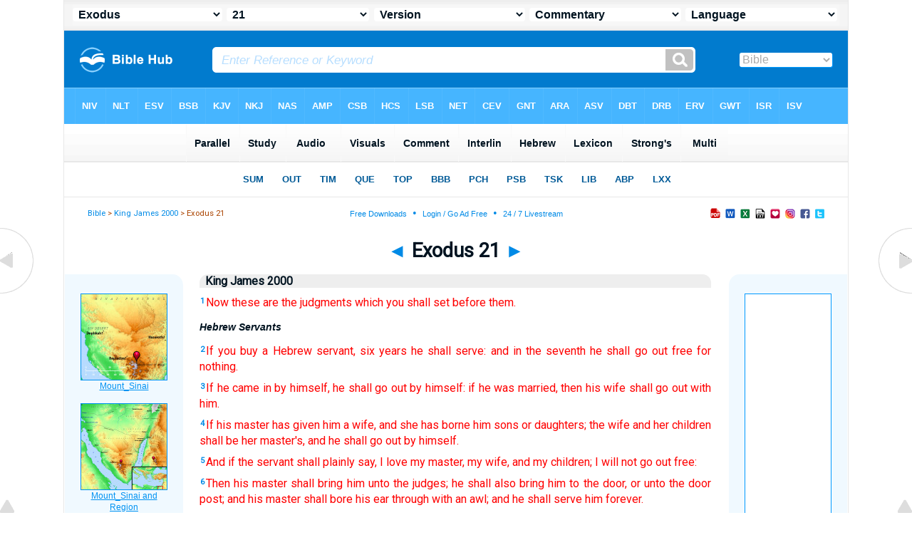

--- FILE ---
content_type: text/html
request_url: https://mail.biblehub.com/kj2000/exodus/21.htm
body_size: 3696
content:
<!DOCTYPE html PUBLIC "-//W3C//DTD XHTML 1.0 Transitional//EN" "//www.w3.org/TR/xhtml1/DTD/xhtml1-transitional.dtd"><html xmlns="//www.w3.org/1999/xhtml"><head><meta http-equiv="Content-Type" content="text/html; charset=utf-8" /><meta name="viewport" content="width=device-width, initial-scale=1"><title>Exodus 21 King James 2000</title><link rel="stylesheet" href="/chapnew2.css" type="text/css" media="Screen" /><link rel="stylesheet" href="../spec.css" type="text/css" media="Screen" /><link rel="stylesheet" href="/print.css" type="text/css" media="Print" /></head><!-- Google tag (gtag.js) -->
<script async src="https://www.googletagmanager.com/gtag/js?id=G-LR4HSKRP2H"></script>
<script>
  window.dataLayer = window.dataLayer || [];
  function gtag(){dataLayer.push(arguments);}
  gtag('js', new Date());

  gtag('config', 'G-LR4HSKRP2H');
</script><body><div id="fx"><table width="100%" border="0" cellspacing="0" cellpadding="0" id="fx2"><tr><td><iframe width="100%" height="30" scrolling="no" src="../cmenus/exodus/21.htm" align="left" frameborder="0"></iframe></td></tr></table></div><div id="blnk"></div><div align="center"><table width="100%" border="0" cellspacing="0" cellpadding="0" class="maintable"><tr><td><div id="fx5"><table width="100%" border="0" cellspacing="0" cellpadding="0" id="fx6"><tr><td><iframe width="100%" height="245" scrolling="no" src="../topmenuchap/exodus/21-1.htm" frameborder="0"></iframe></td></tr></table></div></td></tr></table></div><div align="center"><table width="100%" border="0" cellspacing="0" cellpadding="0" class="maintable3"><tr><td><table width="100%" border="0" cellspacing="0" cellpadding="0" align="center" id="announce"><tr><td><div id="l1"><div id="breadcrumbs"><a href="//biblehub.com">Bible</a> > <a href="../">King James 2000</a> > Exodus 21</div><div id="anc"><iframe src="/anc.htm" width="100%" height="27" scrolling="no" frameborder="0"></iframe></div><div id="anc2"><table width="100%" border="0" cellspacing="0" cellpadding="0" align="center"><tr><td><iframe src="/anc2.htm" width="100%" height="27" scrolling="no" frameborder="0"></iframe></td></tr></table></div></div></td></tr></table><div id="movebox2"><table border="0" align="center" cellpadding="0" cellspacing="0"><tr><td><div id="topheading"><a href="../exodus/20.htm" title="Exodus 20">&#9668;</a> Exodus 21 <a href="../exodus/22.htm" title="Exodus 22">&#9658;</a></div></td></tr></table></div><div align="center" class="maintable2"><table border="0" cellspacing="0" cellpadding="0" align="center"><tr><td><div id="leftbox"><div class="padleft"><div class="vheading">King James 2000</div><div class="chap"><p class="regular"><span class="reftext"><a href="//biblehub.com/exodus/21-1.htm"><b>1</b></a></span><span class="red">Now these are the judgments which you shall set before them.</span></p>
<p class="heading">Hebrew Servants</p><p class="regular"><span class="reftext"><a href="//biblehub.com/exodus/21-2.htm"><b>2</b></a></span><span class="red">If you buy a Hebrew servant, six years he shall serve: and in the seventh he shall go out free for nothing.</span></p>
<p class="regular"><span class="reftext"><a href="//biblehub.com/exodus/21-3.htm"><b>3</b></a></span><span class="red">If he came in by himself, he shall go out by himself: if he was married, then his wife shall go out with him.</span></p>
<p class="regular"><span class="reftext"><a href="//biblehub.com/exodus/21-4.htm"><b>4</b></a></span><span class="red">If his master has given him a wife, and she has borne him sons or daughters; the wife and her children shall be her master's, and he shall go out by himself.</span></p>
<p class="regular"><span class="reftext"><a href="//biblehub.com/exodus/21-5.htm"><b>5</b></a></span><span class="red">And if the servant shall plainly say, I love my master, my wife, and my children; I will not go out free:</span></p>
<p class="regular"><span class="reftext"><a href="//biblehub.com/exodus/21-6.htm"><b>6</b></a></span><span class="red">Then his master shall bring him unto the judges; he shall also bring him to the door, or unto the door post; and his master shall bore his ear through with an awl; and he shall serve him forever.</span></p>
<p class="regular"><span class="reftext"><a href="//biblehub.com/exodus/21-7.htm"><b>7</b></a></span><span class="red">And if a man sell his daughter to be a maidservant, she shall not go out as the menservants do.</span></p>
<p class="regular"><span class="reftext"><a href="//biblehub.com/exodus/21-8.htm"><b>8</b></a></span><span class="red">If she please not her master, who has betrothed her to himself, then shall he let her be redeemed: to sell her unto a strange nation he shall have no power, seeing he has dealt deceitfully with her.</span></p>
<p class="regular"><span class="reftext"><a href="//biblehub.com/exodus/21-9.htm"><b>9</b></a></span><span class="red">And if he has betrothed her unto his son, he shall deal with her after the manner of daughters.</span></p>
<p class="regular"><span class="reftext"><a href="//biblehub.com/exodus/21-10.htm"><b>10</b></a></span><span class="red">If he takes him another wife; her food, her clothing, and her duty of marriage, shall he not diminish.</span></p>
<p class="regular"><span class="reftext"><a href="//biblehub.com/exodus/21-11.htm"><b>11</b></a></span><span class="red">And if he does not these three unto her, then shall she go out free without money.</span></p>
<p class="heading">Laws Concerning Injuries</p><p class="regular"><span class="reftext"><a href="//biblehub.com/exodus/21-12.htm"><b>12</b></a></span><span class="red">He that strikes a man, so that he dies, shall be surely put to death.</span></p>
<p class="regular"><span class="reftext"><a href="//biblehub.com/exodus/21-13.htm"><b>13</b></a></span><span class="red">And if a man lie not in wait, but God delivers him into his hand; then I will appoint you a place where he shall flee.</span></p>
<p class="regular"><span class="reftext"><a href="//biblehub.com/exodus/21-14.htm"><b>14</b></a></span><span class="red">But if a man comes presumptuously upon his neighbor, to slay him with guile; you shall take him from my altar, that he may die.</span></p>
<p class="regular"><span class="reftext"><a href="//biblehub.com/exodus/21-15.htm"><b>15</b></a></span><span class="red">And he that strikes his father, or his mother, shall be surely put to death.</span></p>
<p class="regular"><span class="reftext"><a href="//biblehub.com/exodus/21-16.htm"><b>16</b></a></span><span class="red">And he that steals a man, and sells him, or if he is found in his hand, he shall surely be put to death.</span></p>
<p class="regular"><span class="reftext"><a href="//biblehub.com/exodus/21-17.htm"><b>17</b></a></span><span class="red">And he that curses his father, or his mother, shall surely be put to death.</span></p>
<p class="regular"><span class="reftext"><a href="//biblehub.com/exodus/21-18.htm"><b>18</b></a></span><span class="red">And if men strive together, and one strikes another with a stone, or with his fist, and he dies not, but keeps his bed:</span></p>
<p class="regular"><span class="reftext"><a href="//biblehub.com/exodus/21-19.htm"><b>19</b></a></span><span class="red">If he rises again, and walks about upon his staff, then shall he that smote him be clear: only he shall pay for the loss of his time, and shall cause him to be thoroughly healed.</span></p>
<p class="regular"><span class="reftext"><a href="//biblehub.com/exodus/21-20.htm"><b>20</b></a></span><span class="red">And if a man strikes his servant, or his maid, with a rod, and he dies under his hand; he shall be surely punished.</span></p>
<p class="regular"><span class="reftext"><a href="//biblehub.com/exodus/21-21.htm"><b>21</b></a></span><span class="red">But, if he continues a day or two, he shall not be punished: for he is his property.</span></p>
<p class="regular"><span class="reftext"><a href="//biblehub.com/exodus/21-22.htm"><b>22</b></a></span><span class="red">If men strive, and hurt a woman with child, so that there is a miscarriage, and yet no mischief follows: he shall be surely punished, according as the woman's husband will lay upon him; and he shall pay as the judges determine.</span></p>
<p class="regular"><span class="reftext"><a href="//biblehub.com/exodus/21-23.htm"><b>23</b></a></span><span class="red">And if any mischief follows, then you shall give life for life,</span></p>
<p class="regular"><span class="reftext"><a href="//biblehub.com/exodus/21-24.htm"><b>24</b></a></span><span class="red">Eye for eye, tooth for tooth, hand for hand, foot for foot,</span></p>
<p class="regular"><span class="reftext"><a href="//biblehub.com/exodus/21-25.htm"><b>25</b></a></span><span class="red">Burning for burning, wound for wound, stripe for stripe.</span></p>
<p class="regular"><span class="reftext"><a href="//biblehub.com/exodus/21-26.htm"><b>26</b></a></span><span class="red">And if a man strikes the eye of his servant, or the eye of his maid, that it perish; he shall let him go free for his eye's sake.</span></p>
<p class="regular"><span class="reftext"><a href="//biblehub.com/exodus/21-27.htm"><b>27</b></a></span><span class="red">And if he knocks out his manservant's tooth, or his maidservant's tooth; he shall let him go free for his tooth's sake.</span></p>
<p class="regular"><span class="reftext"><a href="//biblehub.com/exodus/21-28.htm"><b>28</b></a></span><span class="red">If an ox gores a man or a woman, that they die: then the ox shall be surely stoned, and its flesh shall not be eaten; but the owner of the ox shall be clear.</span></p>
<p class="regular"><span class="reftext"><a href="//biblehub.com/exodus/21-29.htm"><b>29</b></a></span><span class="red">But if the ox were accustomed to gore with its horn in time past, and it has been testified to its owner, and he has not kept it in, but that it has killed a man or a woman; the ox shall be stoned, and its owner also shall be put to death.</span></p>
<p class="regular"><span class="reftext"><a href="//biblehub.com/exodus/21-30.htm"><b>30</b></a></span><span class="red">If there be laid on him a sum of money, then he shall give for the ransom of his life whatsoever is laid upon him.</span></p>
<p class="regular"><span class="reftext"><a href="//biblehub.com/exodus/21-31.htm"><b>31</b></a></span><span class="red">Whether it has gored a son, or has gored a daughter, according to this judgment shall it be done unto him.</span></p>
<p class="regular"><span class="reftext"><a href="//biblehub.com/exodus/21-32.htm"><b>32</b></a></span><span class="red">If the ox shall gore a manservant or a maidservant; he shall give unto their master thirty shekels of silver, and the ox shall be stoned.</span></p>
<p class="heading">Protecting Property</p><p class="regular"><span class="reftext"><a href="//biblehub.com/exodus/21-33.htm"><b>33</b></a></span><span class="red">And if a man shall open a pit, or if a man shall dig a pit, and not cover it, and an ox or a donkey fall in it;</span></p>
<p class="regular"><span class="reftext"><a href="//biblehub.com/exodus/21-34.htm"><b>34</b></a></span><span class="red">The owner of the pit shall make it good, and give money unto the owner of them; and the dead beast shall be his.</span></p>
<p class="regular"><span class="reftext"><a href="//biblehub.com/exodus/21-35.htm"><b>35</b></a></span><span class="red">And if one man's ox hurts another's, that it dies; then they shall sell the live ox, and divide the money of it; and the dead ox also they shall divide.</span></p>
<p class="regular"><span class="reftext"><a href="//biblehub.com/exodus/21-36.htm"><b>36</b></a></span><span class="red">Or if it be known that the ox was accustomed to gore in time past, and its owner has not kept it in; he shall surely pay ox for ox; and the dead shall be his own.</span></p></div></div><div id="botbox"><div class="padbot"><div align="center">The King James 2000 Bible, copyright &copy; Doctor of Theology Robert A. Couric 2000, 2003<br>Used by permision.  All rights reserved.<br><br><span class="p"><br /><br /></span><a href="/">Bible Hub</a></div></div></div></div></td></tr></table></div><div id="left"><a href="../exodus/20.htm" onmouseover='lft.src="/leftgif.png"' onmouseout='lft.src="/left.png"' title="Exodus 20"><img src="/left.png" name="lft" border="0" alt="Exodus 20" /></a></div><div id="right"><a href="../exodus/22.htm" onmouseover='rght.src="/rightgif.png"' onmouseout='rght.src="/right.png"' title="Exodus 22"><img src="/right.png" name="rght" border="0" alt="Exodus 22" /></a></div><div id="botleft"><a href="#" onmouseover='botleft.src="/botleftgif.png"' onmouseout='botleft.src="/botleft.png"' title="Top of Page"><img src="/botleft.png" name="botleft" border="0" alt="Top of Page" /></a></div><div id="botright"><a href="#" onmouseover='botright.src="/botrightgif.png"' onmouseout='botright.src="/botright.png"' title="Top of Page"><img src="/botright.png" name="botright" border="0" alt="Top of Page" /></a></div><div id="rightbox"><div class="padright"><div id="pic"><iframe width="100%" height="600" scrolling="no" src="//biblescan.com/mpad/exodus/21-1.htm" frameborder="0"></iframe></div></div></div><div id="rightbox4"><div class="padright2"><div id="spons1"><table width="100%" border="0" cellspacing="0" cellpadding="0"><tr><td class="sp1"><iframe src="//biblemenus.com/adframe120.htm" width="122" height="602" scrolling="no" frameborder="0"></iframe><br /><br /><iframe src="//biblemenus.com/adframebhsh.htm" width="122" height="250" scrolling="no" frameborder="0"></iframe></td></tr></table></div></div></div>
<div id="bot"><div align="center" style="background-color:#F2FAFF"><br /><br /><div class="bot2"><table align="center" width="100%"><tr><td><div align="center"><script type="text/javascript"><!--
google_ad_client = "ca-pub-3753401421161123";
/* 200 x 200 Parallel Bible */
google_ad_slot = "7676643937";
google_ad_width = 200;
google_ad_height = 200;
//-->
</script>
<script type="text/javascript"
src="//pagead2.googlesyndication.com/pagead/show_ads.js">
</script></div></td></tr></table><br /><br /><table align="center" width="100%"><tr><td><div align="center"><script type="text/javascript"><!--
google_ad_client = "ca-pub-3753401421161123";
/* 200 x 200 Parallel Bible */
google_ad_slot = "7676643937";
google_ad_width = 200;
google_ad_height = 200;
//-->
</script>
<script type="text/javascript"
src="//pagead2.googlesyndication.com/pagead/show_ads.js">
</script></div></td></tr></table></div><br /><br />
</div><iframe width="100%" height="1500" scrolling="no" src="//biblehu.com/botmenubhnm2.htm" frameborder="0"></iframe><div align="center"><span class="p"><br /><br /><br /></span></div></div></td></tr></table></div></body></html>

--- FILE ---
content_type: text/html
request_url: https://mail.biblehub.com/kj2000/cmenus/exodus/21.htm
body_size: 1681
content:
<!DOCTYPE html PUBLIC "-//W3C//DTD XHTML 1.0 Transitional//EN" "//www.w3.org/TR/xhtml1/DTD/xhtml1-transitional.dtd"><html xmlns="//www.w3.org/1999/xhtml"><head><meta http-equiv="Content-Type" content="text/html; charset=utf-8" /><meta name="viewport" content="width=device-width; initial-scale=1.0; maximum-scale=1.0; user-scalable=0;"/><title>Exodus 21 Menus</title><script type="text/javascript">
if (screen.width < 650) {window.location = "../../cmm/exodus/21.htm";}
</script><link rel="stylesheet" href="/menusbh2.css" type="text/css" media="Screen" /><script language="JavaScript">
<!--
function MM_jumpMenu(targ,selObj,restore){ //v3.0
  eval(targ+".location='"+selObj.options[selObj.selectedIndex].value+"'"); if (restore) selObj.selectedIndex=0; }
//-->
</script></head><BODY onLoad="document.select2.reset();"><table width="100%" border="0" cellspacing="0" cellpadding="0"><tr><td><td class="mwid"><table width="100%" border="0" cellspacing="0" cellpadding="0"><tr><td class="tb1"><select name="select1" class="drop" onChange="MM_jumpMenu('top',this,0)"><option value="../../genesis/1.htm">Genesis</option><option value="../../exodus/21.htm" selected>&nbsp;Exodus</option><option value="../../leviticus/1.htm">Leviticus</option><option value="../../numbers/1.htm">Numbers</option><option value="../../deuteronomy/1.htm">Deuteronomy</option><option value="../../joshua/1.htm">Joshua</option><option value="../../judges/1.htm">Judges</option><option value="../../ruth/1.htm">Ruth</option><option value="../../1_samuel/1.htm">1 Samuel</option><option value="../../2_samuel/1.htm">2 Samuel</option><option value="../../1_kings/1.htm">1 Kings</option><option value="../../2_kings/1.htm">2 Kings</option><option value="../../1_chronicles/1.htm">1 Chronicles</option><option value="../../2_chronicles/1.htm">2 Chronicles</option><option value="../../ezra/1.htm">Ezra</option><option value="../../nehemiah/1.htm">Nehemiah</option><option value="../../esther/1.htm">Esther</option><option value="../../job/1.htm">Job</option><option value="../../psalms/1.htm">Psalms</option><option value="../../proverbs/1.htm">Proverbs</option><option value="../../ecclesiastes/1.htm">Ecclesiastes</option><option value="../../songs/1.htm">Song of Solomon</option><option value="../../isaiah/1.htm">Isaiah</option><option value="../../jeremiah/1.htm">Jeremiah</option><option value="../../lamentations/1.htm">Lamentations</option><option value="../../ezekiel/1.htm">Ezekiel</option><option value="../../daniel/1.htm">Daniel</option><option value="../../hosea/1.htm">Hosea</option><option value="../../joel/1.htm">Joel</option><option value="../../amos/1.htm">Amos</option><option value="../../obadiah/1.htm">Obadiah</option><option value="../../jonah/1.htm">Jonah</option><option value="../../micah/1.htm">Micah</option><option value="../../nahum/1.htm">Nahum</option><option value="../../habakkuk/1.htm">Habakkuk</option><option value="../../zephaniah/1.htm">Zephaniah</option><option value="../../haggai/1.htm">Haggai</option><option value="../../zechariah/1.htm">Zechariah</option><option value="../../malachi/1.htm">Malachi</option><option value="../../matthew/1.htm">Matthew</option><option value="../../mark/1.htm">Mark</option><option value="../../luke/1.htm">Luke</option><option value="../../john/1.htm">John</option><option value="../../acts/1.htm">Acts</option><option value="../../romans/1.htm">Romans</option><option value="../../1_corinthians/1.htm">1 Corinthians</option><option value="../../2_corinthians/1.htm">2 Corinthians</option><option value="../../galatians/1.htm">Galatians</option><option value="../../ephesians/1.htm">Ephesians</option><option value="../../philippians/1.htm">Philippians</option><option value="../../colossians/1.htm">Colossians</option><option value="../../1_thessalonians/1.htm">1 Thessalonians</option><option value="../../2_thessalonians/1.htm">2 Thessalonians</option><option value="../../1_timothy/1.htm">1 Timothy</option><option value="../../2_timothy/1.htm">2 Timothy</option><option value="../../titus/1.htm">Titus</option><option value="../../philemon/1.htm">Philemon</option><option value="../../hebrews/1.htm">Hebrews</option><option value="../../james/1.htm">James</option><option value="../../1_peter/1.htm">1 Peter</option><option value="../../2_peter/1.htm">2 Peter</option><option value="../../1_john/1.htm">1 John</option><option value="../../2_john/1.htm">2 John</option><option value="../../3_john/1.htm">3 John</option><option value="../../jude/1.htm">Jude</option><option value="../../revelation/1.htm">Revelation</option></select></td><td class="tb2"><select name="select2" class="drop2" onChange="MM_jumpMenu('top',this,0)"><option value="../../exodus/1.htm">Exodus 1</option><option value="../../exodus/2.htm">Exodus 2</option><option value="../../exodus/3.htm">Exodus 3</option><option value="../../exodus/4.htm">Exodus 4</option><option value="../../exodus/5.htm">Exodus 5</option><option value="../../exodus/6.htm">Exodus 6</option><option value="../../exodus/7.htm">Exodus 7</option><option value="../../exodus/8.htm">Exodus 8</option><option value="../../exodus/9.htm">Exodus 9</option><option value="../../exodus/10.htm">Exodus 10</option><option value="../../exodus/11.htm">Exodus 11</option><option value="../../exodus/12.htm">Exodus 12</option><option value="../../exodus/13.htm">Exodus 13</option><option value="../../exodus/14.htm">Exodus 14</option><option value="../../exodus/15.htm">Exodus 15</option><option value="../../exodus/16.htm">Exodus 16</option><option value="../../exodus/17.htm">Exodus 17</option><option value="../../exodus/18.htm">Exodus 18</option><option value="../../exodus/19.htm">Exodus 19</option><option value="../../exodus/20.htm">Exodus 20</option><option value="../../exodus/21.htm" selected>&nbsp;21</option><option value="../../exodus/22.htm">Exodus 22</option><option value="../../exodus/23.htm">Exodus 23</option><option value="../../exodus/24.htm">Exodus 24</option><option value="../../exodus/25.htm">Exodus 25</option><option value="../../exodus/26.htm">Exodus 26</option><option value="../../exodus/27.htm">Exodus 27</option><option value="../../exodus/28.htm">Exodus 28</option><option value="../../exodus/29.htm">Exodus 29</option><option value="../../exodus/30.htm">Exodus 30</option><option value="../../exodus/31.htm">Exodus 31</option><option value="../../exodus/32.htm">Exodus 32</option><option value="../../exodus/33.htm">Exodus 33</option><option value="../../exodus/34.htm">Exodus 34</option><option value="../../exodus/35.htm">Exodus 35</option><option value="../../exodus/36.htm">Exodus 36</option><option value="../../exodus/37.htm">Exodus 37</option><option value="../../exodus/38.htm">Exodus 38</option><option value="../../exodus/39.htm">Exodus 39</option><option value="../../exodus/40.htm">Exodus 40</option></select></td><td class="tb3"><iframe src="//parallelbible.com/pr/exodus/21-1.htm" width="100%" height="30" scrolling=no frameborder="0" cellpadding=0></iframe></td></tr><tr><td height="1"><img src="/clr.gif" height="1" width="100"></td><td height="1"><img src="/clr.gif" height="1" width="100"></td><td height="1"><img src="/clr.gif" height="1" width="100"></td></tr></table></body></td><td></td></tr></table></html>

--- FILE ---
content_type: text/html
request_url: https://mail.biblehub.com/kj2000/topmenuchap/exodus/21-1.htm
body_size: 355
content:
<html><head><title>Exodus 21:1 Menu</title><script type="text/javascript">
if (screen.width < 801) {window.location = "//biblemenus.com/topmenuchap/kj2000/exodus21.htm";}
</script><style type="text/css">body {background-color: #F0F9FF; margin-left: 0px; margin-top: 0px; border-top: 0px; margin-right: 0px; margin-bottom: 0px;}</style><table width="100%" border="0" cellspacing="0" cellpadding="0" align="center"><tr><td><iframe src="//biblemenus.com/topmainchap/kj2000/exodus21.htm" width="100%" height="245" scrolling="no" frameborder="0"></iframe></td></tr></table></body></html>

--- FILE ---
content_type: text/html
request_url: https://biblescan.com/mpad/exodus/21-1.htm
body_size: 1466
content:
<html><head><title>Bible Verse Illustrations for Exodus 21:1</title><meta http-equiv="Content-Type" content="text/html; charset=iso-8859-1"></head><link rel="stylesheet" type="text/css" href="/stylesidepanel2.css"><body vlink="#0092F2" alink="#0092F2"><style>A:link {text-decoration:underline; color:#0092F2; } A:visited {text-decoration:underline; color:#0092F2; } A:hover {text-decoration:underline; color:99D6FF}</style><div align="center"><span class="leftslide"><a href="//bibleatlas.org/mount_sinai.htm" target="_top"><img src="/thumbatlas/mount_sinai.jpg" title="Atlas with Encyclopedia" width="120" height="120" border="1"><br>Mount_Sinai</a><br><br><a href="//bibleatlas.org/regional/mount_sinai.htm" target="_top"><img src="/thumbregions/mount_sinai.jpg" title="Regional View" width="120" height="120" border="1"><br>Mount_Sinai and Region</a><br><br><a href="//bibleencyclopedia.com/places/Sinai_view.htm" target="_top"><img src="/thumbplaces/Sinai_view,_tb_n030300.jpg" title="Photo and Encyclopedia Article" width="120" border="1"><br>Sinai view</a><br><br><a href="//bibleencyclopedia.com/pictures/Exodus_21_Ten_Commandments_given_on_Mount_Sinai.htm" target="_top"><img src="/thumbpictures/Ten_Commandments_1175-79.jpg" title="Illustration and Scripture" width="120" border="1"><br>Ten Commandments given on Mount Sinai</a><br /><iframe src="/biblehubnet.htm" width="122" height="820" scrolling="no" frameborder="0"></iframe></span></div></body></html>

--- FILE ---
content_type: text/html
request_url: https://biblemenus.com/adframebhsh.htm
body_size: 362
content:
<html><head><title>Sponsored Links</title><meta http-equiv="Content-Type" content="text/html; charset=iso-8859-1"><meta http-equiv="expires" content="Fri, 30 Sep 2011 06:00:00 GMT">
<style type="text/css">
<!--
.style2 {
	font-family: Arial, Helvetica, sans-serif;
	font-size: 12px;
	font-weight: bold;
	color: #0068AE;
	line-height: 20px;
}
body {
	background-color: #f0f9ff;
	margin-left: 0px;
	margin-top: 0px;
	margin-right: 0px;
	margin-bottom: 0px;
}
.style3 {font-family: Arial, Helvetica, sans-serif;
line-height: 20px;}
-->
</style>

</head><body>
<div align="center">
  
</div>
</body></html>

--- FILE ---
content_type: text/html
request_url: https://biblemenus.com/topmainchap/kj2000/exodus21.htm
body_size: 3077
content:
<!DOCTYPE HTML PUBLIC "-//W3C//DTD HTML 4.0 Transitional//EN"><html><head><title>AutoComplete</title><meta http-equiv="Content-Type" content="text/html; charset=utf-8"><meta name="viewport" content="width=device-width, initial-scale=1" /><style type="text/css"> body{ font-family : verdana; padding-top: 0px; background-color: #46b5FF; background-image: url(/tbbk9.jpg); font-size: 12px; margin-top: 0px; margin-left: 0px; margin-right: 0px; margin-bottom: 0px; } body a{ color : #384949; } .style6 { font-family: Arial, Helvetica, sans-serif; font-size: 10px; line-height: 17px; } .bh { width: 100%; max-width: 130px; } .dropc { width: 100%; max-width:130px; font-size:16px; background-color:#FFFFFF; color:#ababab; border-width:thin; border-bottom-color:#FFFFFF; border-top-color:#FFFFFF; border-left-color:#FFFFFF; border-right-color:#FFFFFF; border-left:none; border-right:none; border-top:none; box-shadow: 1px 1px 0px 0px #0099ff; padding-bottom:0px; Border-radius:3px; } </style></head><link rel="stylesheet" type="text/css" href="/styles/autoSuggest2.css"><script src="/jquery.min.js"></script><script src="jquery.autoSuggest.js"></script><script language="javascript"> $(function() { $("#inputBox").autoSuggest({ ajaxFilePath : "server.php", ajaxParams : "dummydata=dummyData", autoFill : false, iwidth : "auto", opacity : "0.99", ilimit : "7", idHolder : "id-holder", match : "starts" }); }); </script><script type="text/javascript"> function placeCursor(){ document.searchbox.q.focus(); } </script><script language="JavaScript"> function MM_jumpMenu(targ,selObj,restore){ eval(targ+".location='"+selObj.options[selObj.selectedIndex].value+"'"); if (restore) selObj.selectedIndex=0; } </script><style> input{ border : 1px solid #c1c1c1; } .header{ padding : 0px; color : black; height : 100px; background : #FA9533; font-family : verdana; font-size: 12px; vertical-align : middle; text-align : left; padding-left : 0px; -moz-border-radius : 8px 8px 0px 0px; } .footer{ padding : 0px; height : 100px; background : #FA9533; font-family : verdana; font-size: 12px; text-align : center; -moz-border-radius : 0px 0px 8px 8px; } .footer #links{ padding : 20px; color : black; } .footer #links a{ color : black; font-weight : bold; text-decoration : none; } .footer #links a:hover{ text-decoration : underline; color : white; } .body-contents{ font-family : verdana; font-size:13px; } .page{ width : 900px; background : white; text-align : left; margin : 10px 0px; -moz-border-radius : 8px; } ul li{ font-size: 12px; font-family : verdana; } h6{ font-size: 12px; font-family : verdana; } .table { border-collapse:collapse; } .table td{ background : #F7F7F7; border : 1px solid #7E7E7E; } .table th{ background : #B1B5AE; border : 1px solid #7E7E7E; } .pos{ margin:5px 20px; } .pos li{ font-size:12px; margin : 5px; } .steps{ margin : 0px; padding : 0px; } .steps li{ margin : 0px; } .htabs{ color : white; list-style : none; margin : 0px; padding : 0px; } .htabs li{ float: left; margin : 4px; background : #454A50; -moz-border-radius: 5px 5px 0px 0px; } .htabs li a{ text-decoration : none; font-weight : bold; color : white; width : auto; display : block; height : 15px; padding : 4px; } .active{ border : 2px solid #636D76; border-bottom : 2px solid #E7E9EB; background : #E7E9EB; color : black !important; -moz-border-radius: 5px 5px 0px 0px; outline: none; -moz-outline-style: none; } .contents{ margin-top:28px; background : #E7E9EB; margin-left:4px; margin-right:4px; border : 2px solid #636D76; color : black; padding : 10px; line-height : 1.7em; } .options{ background : #2F3E3E; color : white; font-size: 12px; border : none; } .options th{ background : #729494; padding : 4px; } .options td{ padding : 4px; border-bottom : 1px dashed #729494; line-height : 2em; vertical-align : top; } .pcode th{ background : #C3C3C3; font-weight : bold; font-size: 13px; padding : 5px; } .pcode td{ background : #F5F5F5; margin : 3px; } .demo-container{ background : #454A50; height : 25px; padding : 20px; } ::-webkit-input-placeholder { /* Chrome */ color:#B7DEFF; font-style:italic; font-size:17px; } :-ms-input-placeholder { /* IE 10+ */ color:#B7DEFF; font-style:italic; font-size:17px; } ::-moz-placeholder { /* Firefox 19+ */ color:#B7DEFF; font-style:italic; font-size:17px; opacity: 1; } :-moz-placeholder { /* Firefox 4 - 18 */ color:#B7DEFF; font-style:italic; font-size:17px; opacity: 1;} input:focus::-webkit-input-placeholder { color:transparent; } input:focus::-moz-placeholder { color:transparent; } input:focus::-ms-input-placeholder { color:transparent; } input:focus:-moz-placeholder { color:transparent; } </style><Body><table width="100%" height="21" border="0" align="center" cellpadding="0" cellspacing="0"><tr><td></td></tr></table><table width="100%" height="37" border="0" align="center" cellpadding="0" cellspacing="0" onMouseOver="placeCursor()"><tr><td width="22"></td><td width="15%"><a href="//biblehub.com" target="_top" title="Bible Hub: Search, Read, Study..."><img src="/bh14.png" border="0" class="bh"></a></td><td width="32" height="42" background="/mbleft20.png"></td><form name="searchbox" method="get" action="//biblemenus.com/searchkj2n.php" target="_top"><td valign="middle" height="42" background="/mbcenter20.png"><input type="text" name="q" length="100" id="inputBox" value="" style="width:100%; font-size:14pt; color:#0066aa; border:0; " autocomplete="off" placeholder="Enter Reference or Keyword"></td><td width="64" height="42" valign="left" background="/mbright20.png"><input type="image" name="Bible" value="Lookup" src="/clr31.png" style="border:0" width="31" height="31"></td></form>  <td width="7" align="right" valign="middle"></td><td width="15%" height="42" align="right" valign="middle"><select name="searchbox" class="dropc" onChange="MM_jumpMenu('top',this,0)"><option value="//biblehub.com">Bible</option><option value="//biblehub.com">---------------</option><option value="//biblehub.com/greek">Greek</option><option value="//biblehub.com/hebrew">Hebrew</option><option value="//biblehub.com/multi">Multilingual</option><option value="//biblehub.com">---------------</option><option value="//biblehub.com/strongs.htm">Strong's</option><option value="//biblehub.com/topical">Topical</option><option value="//christianbookshelf.org">Library</option><option value="//bibleatlas.org">Atlas</option><option value="//apocrypha.org">Apocrypha</option><option value="//biblehub.com">---------------</option><option value="//biblehub.com/tips.htm">Search Tips</option></select></td><td width="22" height="42" align="right"></td></tr></table><table width="100%" height="18" border="0" align="center" cellpadding="0" cellspacing="0"><tr><td></td></tr></table><table width="100%" border="0" cellspacing="0" cellpadding="0"><tr><td height="164" valign="bottom"><iframe width="100%" height="164" scrolling="no" src="/cm7/exodus/21-1.htm" frameborder="0"></iframe></td></tr></table></BODY></HTML><script language="JavaScript"> jQuery(document).ready(function(){ jQuery(".tab:not(:first)").hide(); jQuery(".tab:first").show(); jQuery(".htabs a").click(function(){ jQuery(".active").removeClass("active"); jQuery(this).addClass("active"); stringref = jQuery(this).attr("href").split('#')[1]; jQuery('.tab:not(#'+stringref+')').hide(); if (jQuery.browser.msie && jQuery.browser.version.substr(0,3) == "6.0") { jQuery('.tab#' + stringref).show(); } else { jQuery('.tab#' + stringref).fadeIn(); } return false; }); jQuery(".options tr").mouseover(function(){ $(this).css("background","#729494"); }); jQuery(".options tr").mouseout(function(){ $(this).css("background","#2F3E3E"); }); }); </script><script language="JavaScript"><!-- jQuery(document).ready(function(){ jQuery(".tab:not(:first)").hide(); //to fix u know who jQuery(".tab:first").show(); jQuery(".htabs a").click(function(){ jQuery(".active").removeClass("active"); jQuery(this).addClass("active"); stringref = jQuery(this).attr("href").split('#')[1]; jQuery('.tab:not(#'+stringref+')').hide(); if (jQuery.browser.msie && jQuery.browser.version.substr(0,3) == "6.0") { jQuery('.tab#' + stringref).show(); } else { jQuery('.tab#' + stringref).fadeIn(); } return false; }); jQuery(".options tr").mouseover(function(){ $(this).css("background","#729494"); }); jQuery(".options tr").mouseout(function(){ $(this).css("background","#2F3E3E"); }); }); //--></script><!-- /* PHP Ajax AutoSuggest Jquery Plugin //www.amitpatil.me/ @version 1.0 (Dec 20 2010) @copyright Copyright (C) 2010-2011 @Auther Amit Patil (amitpatil321@gmail.com) Maharashtra (India) m @license This file is part of PHP Ajax AutoSuggest Jquery Plugin. PHP Ajax AutoSuggest Jquery Plugin is freeware script. you can redistribute it and/or modify it under the terms of the GNU Lesser General Public License as published by the Free Software Foundation, either version 3 of the License, or (at your option) any later version. PHP Ajax AutoSuggest Jquery Plugin is distributed in the hope that it will be useful, but WITHOUT ANY WARRANTY; without even the implied warranty of MERCHANTABILITY or FITNESS FOR A PARTICULAR PURPOSE. See the GNU General Public License for more details. You should have received a copy of the GNU General Public License along with this script. If not, see <//www.gnu.org/copyleft/lesser.html>. */ -->

--- FILE ---
content_type: text/html
request_url: https://parallelbible.com/pr/exodus/21-1.htm
body_size: 16247
content:
<!DOCTYPE html PUBLIC "-//W3C//DTD XHTML 1.0 Transitional//EN" "http://www.w3.org/TR/xhtml1/DTD/xhtml1-transitional.dtd"><html xmlns="http://www.w3.org/1999/xhtml"><head><meta http-equiv="Content-Type" content="text/html; charset=utf-8" /><meta name="viewport" content="width=device-width; initial-scale=1.0; maximum-scale=1.0; user-scalable=0;"/><title>Exodus 21:1 Menus</title><link rel="stylesheet" href="/menusbhshare2.css" type="text/css" media="Screen" /><script language="JavaScript">
<!--
function MM_jumpMenu(targ,selObj,restore){ //v3.0
  eval(targ+".location='"+selObj.options[selObj.selectedIndex].value+"'"); if (restore) selObj.selectedIndex=0; }
//-->
</script></head><BODY onLoad="document.select2.reset();"><table width="100%" border="0" cellspacing="0" cellpadding="0"><tr><td height="30" align="center" valign="middle" width="33%"><select name="select3" class="drop" onChange="MM_jumpMenu('top',this,0)"><option value="http://biblehub.com/exodus/21-1.htm" selected>&nbsp;Version</option><option value="http://biblehub.com/exodus/21-1.htm">Bible Hub Parallel</option><option value="http://biblehub.com/brb/exodus/21.htm">Reader's Bible</option><option value="http://biblehub.com/exodus/21-1.htm"> </option><option value="http://biblehub.com/exodus/21-1.htm" class="hs">Quick Links</option><option value="http://biblehub.com/niv/exodus/21.htm">New International Version</option><option value="http://biblehub.com/nlt/exodus/21.htm">New Living Translation</option><option value="http://biblehub.com/esv/exodus/21.htm">English Standard Version</option><option value="http://biblehub.com/nkjv/exodus/21.htm">New King James Version</option><option value="http://biblehub.com/bsb-strongs/exodus/21.htm">Strong's BSB</option><option value="http://biblehub.com/ylts/exodus/21.htm">Strong's YLT</option><option value="http://biblehub.com/nas/exodus/21.htm">Strong's NASB</option><option value="http://biblehub.com/kjvs/exodus/21.htm">Strong's KJV</option><option value="http://biblehub.com/hcsb/exodus/21.htm">Strong's HCSB</option><option value="http://biblehub.com/exodus/21-1.htm"> </option><option value="http://biblehub.com/exodus/21-1.htm" class="hs">Alphabetical Listings</option><option value="http://biblehub.com/afv/exodus/21.htm">A Faithful Version</option><option value="http://biblehub.com/akjv/exodus/21.htm">American King James</option><option value="http://biblehub.com/asv/exodus/21.htm">American Standard Version</option><option value="http://biblehub.com/brb/exodus/21.htm">Berean Reader's Bible</option><option value="http://biblehub.com/bsb/exodus/21.htm">Berean Study Bible</option><option value="http://biblehub.com/sep/exodus/21.htm">Brenton's Septuagint</option><option value="http://biblehub.com/csb/exodus/21.htm">Christian Standard Bible</option><option value="http://biblehub.com/cev/exodus/21.htm">Contemporary English Version</option><option value="http://biblehub.com/dbt/exodus/21.htm">Darby Bible Translation</option><option value="http://biblehub.com/drb/exodus/21.htm">Douay-Rheims Bible</option><option value="http://biblehub.com/erv/exodus/21.htm">English Revised Version</option><option value="http://biblehub.com/esv/exodus/21.htm">English Standard Version</option><option value="http://biblehub.com/gwt/exodus/21.htm">God's Word Translation</option><option value="http://biblehub.com/gnt/exodus/21.htm">Good News Translation</option><option value="http://biblehub.com/hcsb/exodus/21.htm">Holman Christian Standard</option><option value="http://biblehub.com/isr/exodus/21.htm">Inst. for Scripture Research</option><option value="http://biblehub.com/isv/exodus/21.htm">International Standard Version</option><option value="http://biblehub.com/jps/exodus/21.htm">JPS Tanakh</option><option value="http://biblehub.com/jub/exodus/21.htm">Jubilee Bible 2000</option><option value="http://biblehub.com/kjv/exodus/21.htm">King James Bible</option><option value="http://biblehub.com/kj2000/exodus/21.htm">King James 2000 Bible</option><option value="http://biblehub.com/purple/exodus/21.htm">KJV Purple Letter Edition</option><option value="http://biblehub.com/net/exodus/21.htm">NET Bible</option><option value="http://biblehub.com/nasb/exodus/21.htm">New American Standard</option><option value="http://biblehub.com/nheb/exodus/21.htm">New Heart English Bible</option><option value="http://biblehub.com/niv/exodus/21.htm">New International Version</option><option value="http://biblehub.com/nkjv/exodus/21.htm">New King James Version</option><option value="http://biblehub.com/nlt/exodus/21.htm">New Living Translation</option><option value="http://biblehub.com/ojb/exodus/21.htm">Orthodox Jewish Bible</option><option value="http://biblehub.com/wbt/exodus/21.htm">Webster's Bible Translation</option><option value="http://biblehub.com/web/exodus/21.htm">World English Bible</option><option value="http://biblehub.com/wycliffe/exodus/21.htm">Wycliffe Bible</option><option value="http://biblehub.com/ylt/exodus/21.htm">Young's Literal Translation</option><option value="http://biblehub.com/exodus/21-1.htm"> </option><option value="http://biblehub.com/exodus/21-1.htm" class="hs">Study Tools</option><option value="http://biblehub.com/chain/exodus/21-1.htm">Chain Links</option><option value="http://childrensbibleonline.com/exodus/21.htm">Children's Bible</option><option value="http://bibletimeline.info/exodus/21.htm">Chronological Bible</option><option value="http://christianbookshelf.org/exodus/21-1.htm">Library</option><option value="http://mlbible.com/exodus/21-1.htm">Multiple Languages</option><option value="http://onlineparallelbible.com/exodus/21.htm">Parallel Chapters</option><option value="http://niv-nlt.scripturetext.com/exodus/21.htm">Parallel Bible</option><option value="http://parallelgospels.org">Parallel Gospels</option><option value="http://biblesummary.org/exodus/21.htm">Summary</option><option value="http://bibletimeline.info/exodus/21.htm">Timeline</option><option value="http://biblegateway.com/cgi-bin/bible?language=english&passage=exodus%2B21&version=NIV"> </option><option value="http://biblegateway.com/cgi-bin/bible?language=english&passage=exodus%2B21&version=NIV" class="hs">BibleGateway.com</option><option value="http://biblegateway.com/cgi-bin/bible?language=english&passage=exodus%2B21&version=AMP">Amplified Bible</option><option value="http://biblegateway.com/cgi-bin/bible?language=english&passage=exodus%2B21&version=MSG">The Message</option><option value="http://biblegateway.com/cgi-bin/bible?language=english&passage=exodus%2B21&version=NKJV">New King James</option><option value="http://biblegateway.com/cgi-bin/bible?language=english&passage=exodus%2B21&version=KJ21">King James 21st Cent.</option><option value="http://biblestudys.com/rsv/exodus/21.html"> </option><option value="http://biblestudytools.com/rsv/exodus/21.html" class="hs">BibleStudyTools.com</option><option value="http://biblestudytools.com/ncv/exodus/21.html">New Century Version</option><option value="http://biblestudytools.com/nrs/exodus/21.html">New Revised Standard</option><option value="http://biblestudytools.com/rsv/exodus/21.html">Revised Standard Version</option></select></td><td height="30" align="center" valign="middle" width="33%"><select name="select8" class="drop" onChange="MM_jumpMenu('top',this,0)"><option value="http://biblehub.com/commentaries/exodus/21-1.htm" selected>&nbsp;Commentary</option><option value="http://biblehub.com/commentaries/barnes/exodus/21.htm">Barnes' Notes</option><option value="http://biblehub.com/commentaries/benson/exodus/21.htm">Benson Commentary</option><option value="http://biblehub.com/commentaries/illustrator/exodus/21.htm">Biblical Illustrator</option><option value="http://biblehub.com/commentaries/calvin/exodus/21.htm">Calvin's Commentaries</option><option value="http://biblehub.com/commentaries/cambridge/exodus/21.htm">Cambridge Bible</option><option value="http://biblehub.com/commentaries/clarke/exodus/21.htm">Clarke's Commentary</option><option value="http://biblehub.com/commentaries/darby/exodus/21.htm">Darby's Bible Synopsis</option><option value="http://biblehub.com/commentaries/expositors/exodus/21.htm">Expositor's Bible</option><option value="http://biblehub.com/commentaries/edt/exodus/21.htm">Expositor's Dictionary</option><option value="http://biblehub.com/commentaries/ellicott/exodus/21.htm">Ellicott's Commentary</option><option value="http://biblehub.com/commentaries/gsb/exodus/21.htm">Geneva Study Bible</option><option value="http://biblehub.com/commentaries/gill/exodus/21.htm">Gill's Bible Exposition</option><option value="http://biblehub.com/commentaries/gray/exodus/21.htm">Gray's Concise</option><option value="http://biblehub.com/commentaries/guzik/exodus/21.htm">Guzik Bible Commentary</option><option value="http://biblehub.com/commentaries/hastings/exodus/14-15.htm">Hastings Great Texts</option><option value="http://biblehub.com/commentaries/jfb/exodus/21.htm">Jamieson-Fausset-Brown</option><option value="http://biblehub.com/commentaries/kad/exodus/21.htm">Keil and Delitzsch OT</option><option value="http://biblehub.com/commentaries/kjt/exodus/21.htm">KJV Translator's Notes</option><option value="http://biblehub.com/commentaries/lange/exodus/21.htm">Lange Commentary</option><option value="http://biblehub.com/commentaries/maclaren/exodus/21.htm">MacLaren Expositions</option><option value="http://biblehub.com/commentaries/mhc/exodus/21.htm">Matthew Henry Concise</option><option value="http://biblehub.com/commentaries/mhcw/exodus/21.htm">Matthew Henry Full</option><option value="http://biblehub.com/commentaries/poole/exodus/21.htm">Matthew Poole</option><option value="http://biblehub.com/commentaries/pulpit/exodus/21.htm">Pulpit Commentary</option><option value="http://biblehub.com/commentaries/homiletics/exodus/21.htm">Pulpit Homiletics</option><option value="http://biblehub.com/commentaries/sermon/exodus/21.htm">Sermon Bible</option><option value="http://biblehub.com/commentaries/sco/exodus/21.htm">Scofield Reference Notes</option><option value="http://biblehub.com/commentaries/ttb/exodus/21.htm">Through The Bible</option><option value="http://biblehub.com/commentaries/wes/exodus/21.htm">Wesley's Notes</option><option value="http://topicalbible.org/dictionary_of_bible_themes.htm"> </option><option value="http://topicalbible.org/dictionary_of_bible_themes.htm" class="hs">Themes</option><option value="http://topicalbible.org/dbt/7263.htm">theocracy</option><option value="http://topicalbible.org/"> </option><option value="http://topicalbible.org/" class="hs">Topics</option><option value="http://topicalbible.org/j/judgments.htm">Judgments</option><option value="http://topicalbible.org/l/laws.htm">Laws</option><option value="http://topicalbible.org/o/ordinances.htm">Ordinances</option></select></td><td height="30" align="center" valign="middle" width="33%"><select name="select4" class="drop" onChange="MM_jumpMenu('top',this,0)"><option value="http://biblehub.com/multi/exodus/21-1.htm" selected>&nbsp;Language</option><option value="http://biblehub.com/exodus/21-1.htm"> </option><option value="http://biblehub.com/texts/exodus/21-1.htm" class="hs">Hebrew</option><option value="http://ale.hebrewtanakh.com/exodus/21.htm">Aleppo Codex</option><option value="http://interlinearbible.org/exodus/21.htm">Interlinear Chapters</option><option value="http://interlinearbible.org/exodus/21-1.htm">Interlinear Verses</option><option value="http://biblelexicon.org/exodus/21-1.htm">Lexicon</option><option value="http://biblehub.com/texts/exodus/21-1.htm">Parallel Texts</option><option value="http://study.interlinearbible.org/exodus/21.htm">Study Bible</option><option value="http://biblehub.com/text/exodus/21-1.htm">Text Analysis</option><option value="http://wlc.hebrewtanakh.com/exodus/21.htm">WLC Hebrew OT</option><option value="http://greekheb-strongs.scripturetext.com/exodus/21.htm">Word Studies</option><option value="http://sepd.biblos.com/exodus/21.htm"> </option><option value="http://sepd.biblos.com/exodus/21.htm" class="hs">Greek</option><option value="http://biblehub.com/sepd/exodus/21.htm">Swete's Septuagint</option><option value="http://apostolic.interlinearbible.org/exodus/21.htm">Apostolic Bible Polyglot</option><option value="http://biblehub.com/texts/matthew/1-1.htm">Jump to NT</option><option value="http://biblehub.com/multi/exodus/21-1.htm"> </option><option value="http://biblehub.com/multi/exodus/21-1.htm" class="hs">Multilingual</option><option value="http://bybel.org/pwl/exodus/21.htm">Afrikaans</option><option value="http://biblehub.com/alb/exodus/21.htm">Albanian</option><option value="http://biblehub.com/amh/matthew/1.htm">Amharic NT</option><option value="http://biblehub.com/arb/exodus/21.htm">Arabic</option><option value="http://biblehub.com/pes/matthew/1.htm">Aramaic NT</option><option value="http://biblehub.com/arm/matthew/1.htm">Armenian NT</option><option value="http://biblehub.com/bas/matthew/1.htm">Basque NT</option><option value="http://bibliaportugues.com/kja/exodus/21.htm">Brazilian Portuguese</option><option value="http://biblehub.com/bul/exodus/21.htm">Bulgarian</option><option value="http://cu.holybible.com.cn/exodus/21.htm">Chinese</option><option value="http://biblehub.com/cro/exodus/21.htm">Croatian</option><option value="http://biblehub.com/bkr/exodus/21.htm">Czech</option><option value="http://da.bibelsite.com/dan/exodus/21.htm">Danish</option><option value="http://biblehub.com/svg/exodus/21.htm">Dutch</option><option value="http://biblehub.com/hun/exodus/21.htm">Hungarian</option><option value="http://biblehub.com/niv/exodus/21.htm">English</option><option value="http://biblehub.com/esp/exodus/21.htm">Esperanto</option><option value="http://biblehub.com/est/matthew/1.htm">Estonian NT</option><option value="http://biblehub.com/pr38/exodus/21.htm">Finnish</option><option value="http://mar.saintebible.com/exodus/21.htm">French</option><option value="http://l12.bibeltext.com/exodus/21.htm">German</option><option value="http://sepd.biblos.com/exodus/21.htm">Greek</option><option value="http://biblehub.com/hcb/exodus/21.htm">Haitian Creole</option><option value="http://bhcv.hebrewtanakh.com/exodus/21.htm">Hebrew</option><option value="http://biblehub.com/rb/exodus/21.htm">Italian</option><option value="http://biblehub.com/tb/exodus/21.htm">Indonesian</option><option value="http://biblehub.com/jpn/matthew/1.htm">Japanese NT</option><option value="http://biblehub.com/kab/matthew/1.htm">Kabyle NT</option><option value="http://biblehub.com/kor/exodus/21.htm">Korean</option><option value="http://biblehub.com/vul/exodus/21.htm">Latin </option><option value="http://biblehub.com/lat/matthew/1.htm">Latvian NT</option><option value="http://biblehub.com/lit/exodus/21.htm">Lithuanian</option><option value="http://biblehub.com/mao/exodus/21.htm">Maori</option><option value="http://no.bibelsite.com/nor/exodus/21.htm">Norwegian</option><option value="http://biblehub.com/pol/exodus/21.htm">Polish</option><option value="http://bibliaportugues.com/jfa/exodus/21.htm">Portuguese</option><option value="http://biblehub.com/rom/exodus/21.htm">Romanian</option><option value="http://biblehub.com/st/exodus/21.htm">Russian</option><option value="http://biblehub.com/shu/matthew/1.htm">Shuar NT</option><option value="http://lbla.bibliaparalela.com/exodus/21.htm">Spanish</option><option value="http://sv.bibelsite.com/swe/exodus/21.htm">Swedish</option><option value="http://biblehub.com/swa/matthew/1.htm">Swahili NT</option><option value="http://biblehub.com/adb/exodus/21.htm">Tagalog</option><option value="http://biblehub.com/ttq/matthew/1.htm">Tawallamat Tamajaq NT</option><option value="http://biblehub.com/tha/exodus/21.htm">Thai</option><option value="http://biblehub.com/tur/exodus/21.htm">Turkish</option><option value="http://biblehub.com/ukr/matthew/1.htm">Ukrainian NT</option><option value="http://biblehub.com/uma/matthew/1.htm">Uma NT</option><option value="http://biblehub.com/vie/exodus/21.htm">Vietnamese</option></select></td></tr><tr><td height="1"><img src="/clr.gif" height="1" width="100"></td><td height="1"><img src="/clr.gif" height="1" width="100"></td><td height="1"><img src="/clr.gif" height="1" width="100"></td></tr></table></body></html>

--- FILE ---
content_type: text/html
request_url: https://biblemenus.com/ch8/exodus/21.htm
body_size: 1316
content:
<html><head><meta http-equiv="Content-Type" content="text/html; charset=utf-8"><title>Exodus 21 Chapter Menu</title><style type="text/css">body {background-color: #5ebeff; background-image: url(/bkchap8a.gif); FONT-FAMILY: Gill Sans, Gill Sans MT, Myriad Pro, DejaVu Sans Condensed, Helvetica, Arial, sans-serif; margin-left: 15px; margin-top: 0px; border-top: 0px; margin-right: 12px; margin-bottom: 0px;}.hovermenu ul{font: bold 13px arial; padding-left: 0; margin-left: 0; margin-top: 0; line-height: 24px;}.hovermenu ul li{list-style: none; display: inline;}.hovermenu ul li a{padding-top: 13px; padding-bottom:13px; padding-left:0.8em; padding-right:0.8em; text-decoration: none; float: left; color: #ffffff; background-color: #dddddd; background-image: url(/lgmenubh8a.gif); border: 0px;}.hovermenu ul li a:hover{background-color: #0072d9; color: #ffffff; background-image: url(/lgmenubh4a.gif);}body .hovermenu ul li a:active{ /* Apply mousedown effect only to NON IE browsers */border-style: inset;}</style></head><table border="0" align="center" cellpadding="0" cellspacing="0"><tr><td align="center"><table width="100%" border="0" cellspacing="0" cellpadding="0"><tr><td class="hovermenu"><ul><li><a href="http://biblehub.com/niv/exodus/21.htm" title="New International Version" target="_top">NIV</a></li><li><a href="http://biblehub.com/nlt/exodus/21.htm" title="New Living Translation" target="_top">NLT</a></li><li><a href="http://biblehub.com/esv/exodus/21.htm" title="English Standard Version" target="_top">ESV</a></li><li><a href="http://biblehub.com/bsb/exodus/21.htm" title="Berean Standard Bible" target="_top">BSB</a></li><li><a href="http://biblehub.com/kjv/exodus/21.htm" title="King James Bible" target="_top">KJV</a></li><li><a href="http://biblehub.com/nkjv/exodus/21.htm" title="New King James Version" target="_top">NKJ</a></li><li><a href="http://biblehub.com/nasb_/exodus/21.htm" title="New American Standard Bible" target="_top">NAS</a></li><li><a href="http://biblehub.com/amp/exodus/21.htm" title="Amplified Bible" target="_top">AMP</a></li><li><a href="http://biblehub.com/csb/exodus/21.htm" title="Christian Standard Bible" target="_top">CSB</a></li><li><a href="http://biblehub.com/hcsb/exodus/21.htm" title="Holman Christian Standard Bible + Strong's Numbers" target="_top">HCS</a></li><li><a href="http://biblehub.com/lsb/exodus/21.htm" title="Legacy Standard Bible" target="_top">LSB</a></li><li><a href="http://biblehub.com/net/exodus/21.htm" title="NET Bible" target="_top">NET</a></li><li><a href="http://biblehub.com/cev/exodus/21.htm" title="Contemporary English Version" target="_top">CEV</a></li><li><a href="http://biblehub.com/gnt/exodus/21.htm" title="Good News Translation" target="_top">GNT</a></li><li><a href="http://biblehub.com/hpbt/exodus/21.htm" title="Aramaic Bible Translated" target="_top">ARA</a></li><li><a href="http://biblehub.com/asv/exodus/21.htm" title="American Standard Version" target="_top">ASV</a></li><li><a href="http://biblehub.com/dbt/exodus/21.htm" title="Darby Bible Translation" target="_top">DBT</a></li><li><a href="http://biblehub.com/drb/exodus/21.htm" title="Douay-Rheims Bible" target="_top">DRB</a></li><li><a href="http://biblehub.com/erv/exodus/21.htm" title="English Revised Version" target="_top">ERV</a></li><li><a href="http://biblehub.com/gwt/exodus/21.htm" title="God's Word Translation" target="_top">GWT</a></li><li><a href="http://biblehub.com/isr/exodus/21.htm" title="The Scriptures (ISR 1998)" target="_top">ISR</a></li><li><a href="http://biblehub.com/isv/exodus/21.htm" title="International Standard Version" target="_top">ISV</a><a href="http://biblehub.com/purple/exodus/21.htm" title="King James Version: Purple Letter Edition" target="_top">KJP</a><a href="http://biblehub.com/rfp/exodus/21.htm" title="Reader Friendly Bible: Purple Letter Edition" target="_top">RFP</a></li><li><a href="http://biblehub.com/nheb/exodus/21.htm" title="New Heart English Bible" target="_top">NHE</a></li><li><a href="http://biblehub.com/ojb/exodus/21.htm" title="Orthodox Jewish Bible" target="_top">OJB</a></li><li><a href="http://biblehub.com/web/exodus/21.htm" title="World English Bible" target="_top">WEB</a></li><li><a href="http://biblehub.com/wbt/exodus/21.htm" title="Webster's Bible Translation" target="_top">WBT</a></li><li><a href="http://biblehub.com/wycliffe/exodus/21.htm" title="Wycliffe Bible" target="_top">WYC</a></li><li><a href="http://biblehub.com/ylt/exodus/21.htm" title="Young's Literal Translation" target="_top">YLT</a></li><li><a href="http://biblehub.com/jps/exodus/21.htm" title="JPS Tanakh 1917" target="_top">JPS</a></li><li><a href="http://biblehub.com/kj2000/exodus/21.htm" title="King James 2000" target="_top">KJ2</a><a href="http://biblehub.com/akjv/exodus/21.htm" title="American King James Version" target="_top">AKJ</a></li><li><a href="http://biblehub.com/nas/exodus/21.htm" title="New American Standard Bible + Strong's Numbers" target="_top">NAS</a></li></ul></td></tr></table></td></tr></table></body></html>

--- FILE ---
content_type: text/html
request_url: https://biblemenus.com/verseframemain7/exodus/21-1.htm
body_size: 924
content:
<html><head><title>Exodus 21:1 Menu</title><style type="text/css">body {background-color: #eeeeee; background-image: url(/bk21a.gif); FONT-FAMILY: Gill Sans, Gill Sans MT, Myriad Pro, DejaVu Sans Condensed, Helvetica, Arial, sans-serif; margin-left: 15px; margin-top: 0px; border-top: 0px; margin-right: 12px; margin-bottom: 0px;}.hovermenu ul{font: bold 14px arial; padding-left: 0; margin-left: 0; margin-top: 0; line-height: 24px;}.hovermenu ul li{list-style: none; display: inline;}.hovermenu ul li a{padding-top: 14px; padding-bottom:14px; padding-left:0.9em; padding-right:0.9em; text-decoration: none; float: left; color: #001320; background-color: #ffffff; background-image: url(/lgmenubh20a.gif); border: 0px;}.hovermenu ul li a:hover{background-color: #d5eeff; color: #001320; background-image: url(/lgmenubh21a.gif);}body .hovermenu ul li a:active{ /* Apply mousedown effect only to NON IE browsers */border-style: inset;}</style></head><body><table width="100%" border="0" cellspacing="0" cellpadding="0"><tr align="center"><td class="hovermenu" align="center"><table border="0" cellspacing="0" cellpadding="0"><tr align="center"><td class="hovermenu" align="center"><ul><li><a href="http://biblehub.com/exodus/21-1.htm" target="_top" title="Parallel Translations, Cross References, Commentary, Lexicon" border="0">Parallel</a></li><li><a href="http://biblehub.com/study/exodus/21-1.htm" target="_top" title="Study Bible, Sermons, and Topics" border="0">Study</a></li><li><a href="http://biblehub.com/audio/exodus/21-1.htm" target="_top" title="Audio Bibles" border="0"> &nbsp;Audio &nbsp; </a></li><li><a href="http://biblehub.com/visuals/exodus/21-1.htm" target="_top" title="Pictures, Artwork, and Maps" border="0"> Visuals </a></li><li><a href="http://biblehub.com/commentaries/exodus/21-1.htm" target="_top" title="Parallel Commentaries" border="0">Comment</a></li><li><a href="http://biblehub.com/interlinear/exodus/21-1.htm" target="_top" title="English - Greek / Hebrew Interlinear" border="0"> Interlin </a></li><li><a href="http://biblehub.com/text/exodus/21-1.htm" target="_top" title="Hebrew Text Analysis" border="0"> Hebrew </a></li><li><a href="http://biblehub.com/lexicon/exodus/21-1.htm" target="_top" title="Lexicon" border="0">Lexicon</a></li><li><a href="http://biblehub.com/strongs/exodus/21-1.htm" target="_top" title="Strong's Lexicon, BSB, YLT, HCSB, NASB, KJV" border="0"> Strong's </a></li><li><a href="http://biblehub.com/multi/exodus/21-1.htm" target="_top" title="Multilingual Translations" border="0"> &nbsp;Multi&nbsp; </a></li></ul></td></tr></table></td></tr></table></body></html>

--- FILE ---
content_type: text/html
request_url: https://biblemenus.com/uk7/exodus/21-1.htm
body_size: 1074
content:
<!DOCTYPE html PUBLIC "-//W3C//DTD XHTML 1.0 Transitional//EN" "http://www.w3.org/TR/xhtml1/DTD/xhtml1-transitional.dtd"><html xmlns="http://www.w3.org/1999/xhtml"><head><title>Exodus 21:1 Menu</title><style type="text/css">body {background-color: #ffffff; background-image: url(/bkchap8w.gif); FONT-FAMILY: Gill Sans, Gill Sans MT, Myriad Pro, DejaVu Sans Condensed, Helvetica, Arial, sans-serif; margin-left: 15px; margin-top: 0px; border-top: 0px; margin-right: 12px; margin-bottom: 0px;}.hovermenu ul{font: bold 13px arial; padding-left: 0; margin-left: 0; margin-top: 0; line-height: 24px;}.hovermenu ul li{list-style: none; display: inline;}.hovermenu ul li a{padding-top: 12px; padding-bottom:13px; padding-left:1.0em; padding-right:1.0em; text-decoration: none; float: left; color: #005a97; background-color: #ffffff; background-image: url(/lgmenubh8w.gif); border: 0px;}.hovermenu ul li a:hover{background-color: #0066aa; color: #ffffff; background-image: url(/lgmenubh4w.gif);}body .hovermenu ul li a:active{ /* Apply mousedown effect only to NON IE browsers */border-style: inset;}</style></head><body><table width="100%" border="0" cellspacing="0" cellpadding="0"><tr align="center"><td class="hovermenu" align="center"><table border="0" cellspacing="0" cellpadding="0" align="center"><tr align="left"><td class="hovermenu" align="left"><ul><li><a href="//biblehub.com/chaptersummaries/exodus/21.htm" target="_top" title="Chapter Summary">SUM</a></li><li><a href="//biblehub.com/outline/exodus/" target="_top" title="Bible Book Outline">OUT</a></li><li><a href="//biblehub.com/timeline/exodus/21.htm" target="_top" title="Bible Timeline">TIM</a></li><li><a href="//biblehub.com/q/exodus/21-1.htm" target="_top" title="Bible Study Questions">QUE</a></li><li><a href="//biblehub.com/topical/exodus/21-1.htm" target="_top" title="Topics and Themes">TOP</a></li><li><a href="//biblehub.com/sum/exodus/" target="_top" title="Book By Book - Willmington's Bible at a Glance">BBB</a></li><li><a href="//biblehub.com/parallel/exodus/21.htm" target="_top" title="Parallel Chapters">PCH</a></li><li><a href="//biblehub.com/psb/exodus/21.htm" target="_top" title="Parallel English / Greek and Hebrew Study Bible">PSB</a></li><li><a href="//biblehub.com/tsk/exodus/21-1.htm" target="_top" title="Treasury of Scripture Knowledge">TSK</a></li><li><a href="//christianbookshelf.org/exodus/21-1.htm" target="_top" title="Library">LIB</a></li><li><a href="//biblehub.com/interlinear/apostolic/exodus/21.htm" target="_top" title="Apostolic Bible Polyglot: OT and NT Greek / English Interlinear">ABP</a></li><li><a href="//biblehub.com/sepd/exodus/21.htm" target="_top" title="Swete's Septuagint: Greek OT">LXX</a></li></ul></td></tr></table></td></tr></table></body></html>

--- FILE ---
content_type: text/html; charset=utf-8
request_url: https://www.google.com/recaptcha/api2/aframe
body_size: 267
content:
<!DOCTYPE HTML><html><head><meta http-equiv="content-type" content="text/html; charset=UTF-8"></head><body><script nonce="GIQnXFxY9pCKObbr8gbcaA">/** Anti-fraud and anti-abuse applications only. See google.com/recaptcha */ try{var clients={'sodar':'https://pagead2.googlesyndication.com/pagead/sodar?'};window.addEventListener("message",function(a){try{if(a.source===window.parent){var b=JSON.parse(a.data);var c=clients[b['id']];if(c){var d=document.createElement('img');d.src=c+b['params']+'&rc='+(localStorage.getItem("rc::a")?sessionStorage.getItem("rc::b"):"");window.document.body.appendChild(d);sessionStorage.setItem("rc::e",parseInt(sessionStorage.getItem("rc::e")||0)+1);localStorage.setItem("rc::h",'1769267705054');}}}catch(b){}});window.parent.postMessage("_grecaptcha_ready", "*");}catch(b){}</script></body></html>

--- FILE ---
content_type: text/html; charset=utf-8
request_url: https://www.google.com/recaptcha/api2/aframe
body_size: -271
content:
<!DOCTYPE HTML><html><head><meta http-equiv="content-type" content="text/html; charset=UTF-8"></head><body><script nonce="d9eF_BXbrdwVmxaFi6ODzg">/** Anti-fraud and anti-abuse applications only. See google.com/recaptcha */ try{var clients={'sodar':'https://pagead2.googlesyndication.com/pagead/sodar?'};window.addEventListener("message",function(a){try{if(a.source===window.parent){var b=JSON.parse(a.data);var c=clients[b['id']];if(c){var d=document.createElement('img');d.src=c+b['params']+'&rc='+(localStorage.getItem("rc::a")?sessionStorage.getItem("rc::b"):"");window.document.body.appendChild(d);sessionStorage.setItem("rc::e",parseInt(sessionStorage.getItem("rc::e")||0)+1);localStorage.setItem("rc::h",'1769267705054');}}}catch(b){}});window.parent.postMessage("_grecaptcha_ready", "*");}catch(b){}</script></body></html>

--- FILE ---
content_type: text/css
request_url: https://mail.biblehub.com/kj2000/spec.css
body_size: 404
content:
#botbox {font-size:11px; padding-bottom:20px; line-height:13px;}

.xtext

{

    FONT-SIZE: 14px;

    COLOR: #999999;

    FONT-FAMILY: Arial, Helvetica, Sans-serif;

    TEXT-DECORATION: none    

    VERTICAL-ALIGN: top;

    Line-height: 16px;

}

.x2text

{

    FONT-SIZE: 14px;

    COLOR: #000000;

    FONT-FAMILY: Arial, Helvetica, Sans-serif;

    TEXT-DECORATION: none    

    VERTICAL-ALIGN: top;

    Line-height: 16px;

}

.x3text

{

    FONT-SIZE: 14px;

    COLOR: #555555;

    FONT-FAMILY: Arial, Helvetica, Sans-serif;

    TEXT-DECORATION: none    

    VERTICAL-ALIGN: top;

    Line-height: 16px;

}

.comtext

{

    FONT-SIZE: 14px;

    COLOR: #000000;

    FONT-FAMILY: Arial, Helvetica, Sans-serif;

    TEXT-DECORATION: none    

    VERTICAL-ALIGN: top;

}

.redtext

{

    FONT-SIZE:15px;

    LINE-HEIGHT:18px;

    COLOR: #552200;

    FONT-FAMILY: Arial, Helvetica, Sans-serif;

    TEXT-DECORATION: none

}

.redheading

{

    FONT-SIZE:15px;

    LINE-HEIGHT:20px;

    FONT-WEIGHT: bold;

    COLOR: #552200;

    FONT-FAMILY: Arial, Helvetica, Sans-serif;

    TEXT-DECORATION: none

}


.red

{

    COLOR: red;


}


.regular

{

    margin-top:8px;
    margin-bottom:8px;


}



.sectionheading

{

    FONT-SIZE: 14px;

    LINE-HEIGHT:14px;

    FONT-WEIGHT: bold;

    FONT-Style: italic;

    COLOR: #001320;

    FONT-FAMILY: Arial, Helvetica, Sans-serif;

    TEXT-DECORATION: none

}
.heading

{

    FONT-SIZE: 14px;

    LINE-HEIGHT:18px;

    FONT-WEIGHT: bold;

    FONT-Style: italic;

    COLOR: #001320;

    FONT-FAMILY: Arial, Helvetica, Sans-serif;

    TEXT-DECORATION: none

}

.pbr

{

    FONT-SIZE: 14px;

    LINE-HEIGHT:16px;

 
}

.psalmheading

{

    FONT-SIZE: 14px;

    LINE-HEIGHT:14px;

    FONT-WEIGHT: bold;

    COLOR: #001320;

    FONT-FAMILY: Arial, Helvetica, Sans-serif;

    TEXT-DECORATION: none

}

.ref

{

    FONT-SIZE: 15px;

    LINE-HEIGHT: 22px;

    FONT-WEIGHT: bold;

    COLOR: #0099ff;

    FONT-FAMILY: Arial, Helvetica, Sans-serif;

    TEXT-DECORATION: none

}